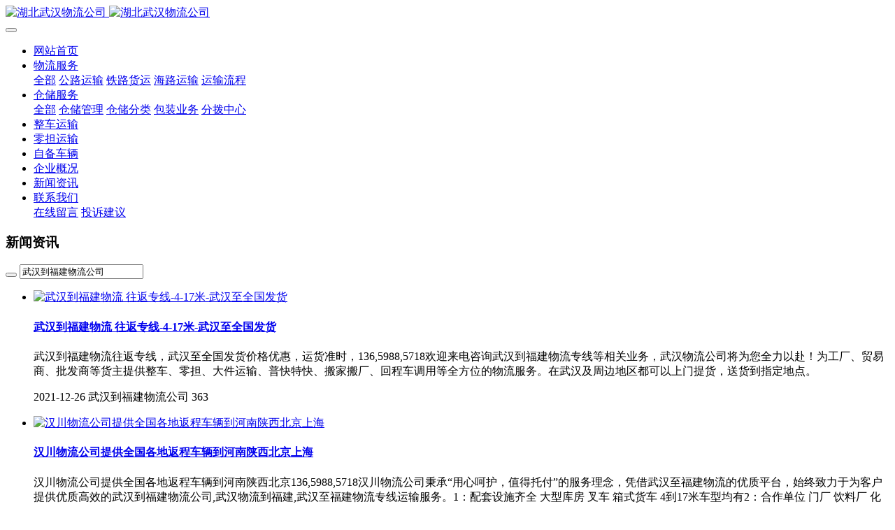

--- FILE ---
content_type: text/html;charset=UTF-8
request_url: https://www.xyt56.com/news/index.php?stype=0&search=tag&content=wuhandaofujianwuliugongsi&lang=cn
body_size: 6061
content:

<!DOCTYPE HTML>
<html class=" met-web oxh" >
<head>
<meta charset="utf-8">
<meta name="renderer" content="webkit">
<meta http-equiv="X-UA-Compatible" content="IE=edge,chrome=1">
<meta name="viewport" content="width=device-width,initial-scale=1.0,maximum-scale=1.0,minimum-scale=1.0,user-scalable=0,minimal-ui">
<meta name="format-detection" content="telephone=no">
<title>武汉到福建物流公司-新闻资讯-湖北武汉物流公司</title>
<meta name="description" content="武汉运物流公司青山汉南武汉物流公司、青山鄂州武汉物流公司汉阳应城武汉物流公司提供零担运输及全国各地回头车返程车136、5988、5718">
<meta name="keywords" content="江夏物流公司,蔡甸物流公司,黄陂物流公司,汉川物流公司，孝感物流公司,黄冈物流公司,东西湖物流公司">
<meta name="generator" content="MetInfo 7.0.0" data-variable="../|cn|cn|metv7|2|8|0" data-user_name="">
<link href="../favicon.ico" rel="shortcut icon" type="image/x-icon">
<link rel="stylesheet" type="text/css" href="../public/ui/v2/static/css/basic.css?1586335732">
<link rel="stylesheet" type="text/css" href="../templates/metv7/cache/metinfo.css?1717755510">
<style>
body{
    background-color: !important;font-family: !important;}
h1,h2,h3,h4,h5,h6{font-family: !important;}
</style>
<script>(function(){var t=navigator.userAgent;(t.indexOf("rv:11")>=0||t.indexOf("MSIE 10")>=0)&&document.write("<script src=\"../app/system/include/static/vendor/html5shiv.min.js\"><\/script>")})();</script>
<!--[if lte IE 9]>
<script src="../public/ui/v2/static/js/lteie9.js"></script>
<![endif]-->
</head>
<!--[if lte IE 9]>
<div class="text-xs-center m-b-0 bg-blue-grey-100 alert">
    <button type="button" class="close" aria-label="Close" data-dismiss="alert">
        <span aria-hidden="true">×</span>
    </button>
    你正在使用一个 <strong>过时</strong> 的浏览器。请 <a href=https://browsehappy.com/ target=_blank>升级您的浏览器</a>，以提高您的体验。</div>
<![endif]-->
<body>
<header class='met-head' m-id='met_head' m-type="head_nav">
    <nav class="navbar navbar-default box-shadow-none met-nav">
        <div class="container">
            <div class="row">
                <div class='met-nav-btn'>
                                                                    <h1 hidden>新闻资讯</h1>
                                        <h3 hidden>湖北武汉物流公司</h3>
                                        <div class="navbar-header pull-xs-left">
                        <a href="../" class="met-logo vertical-align block pull-xs-left" title="湖北武汉物流公司">
                            <div class="vertical-align-middle">
                                                                        <img src="http://www.xyt56.com/upload/201201/1515549638.png" alt="湖北武汉物流公司" class="mblogo" />
                                    <img src="http://www.xyt56.com/upload/201201/1515549638.png" alt="湖北武汉物流公司" class="pclogo" />
                                                                </div>
                        </a>
                    </div>
                    <button type="button" class="navbar-toggler hamburger hamburger-close collapsed p-x-5 p-y-0 met-nav-toggler" data-target="#met-nav-collapse" data-toggle="collapse">
                        <span class="sr-only"></span>
                        <span class="hamburger-bar"></span>
                    </button>
                                        </div>
                <div class="collapse navbar-collapse navbar-collapse-toolbar pull-md-right p-0" id='met-head-user-collapse'>
                                        </div>
                <div class="collapse navbar-collapse navbar-collapse-toolbar pull-md-right p-0" id="met-nav-collapse">
                    <ul class="nav navbar-nav navlist">
                        <li class='nav-item'>
                            <a href="../" title="网站首页" class="nav-link
                                                            ">网站首页</a>
                        </li>
                                                                            <li class="nav-item dropdown m-l-10">
                                                            <a
                                href="../wl/"
                                title="物流服务"
                                target='_self'                                class="nav-link dropdown-toggle "
                                data-toggle="dropdown" data-hover="dropdown"
                            >
                                                        <span style=''>物流服务</span><span class="fa fa-angle-down p-l-5"></span></a>
                                                            <div class="dropdown-menu dropdown-menu-right animate animate-reverse">
                                                                                            <a href="../wl/" target='_self'  title="全部" class='dropdown-item nav-parent hidden-xl-up '>全部</a>
                                                                                                                                <a href="../wl/product.php?class2=12" target='_self' title="公路运输" class='dropdown-item '><span style=''>公路运输</span></a>
                                                                                                                                    <a href="../wl/product.php?class2=13" target='_self' title="铁路货运" class='dropdown-item '><span style=''>铁路货运</span></a>
                                                                                                                                    <a href="../wl/product.php?class2=14" target='_self' title="海路运输" class='dropdown-item '><span style=''>海路运输</span></a>
                                                                                                                                    <a href="../wl/product.php?class2=15" target='_self' title="运输流程" class='dropdown-item '><span style=''>运输流程</span></a>
                                                                                            </div>
                        </li>
                                                                                                    <li class="nav-item dropdown m-l-10">
                                                            <a
                                href="../cc/"
                                title="仓储服务"
                                target='_self'                                class="nav-link dropdown-toggle "
                                data-toggle="dropdown" data-hover="dropdown"
                            >
                                                        <span style=''>仓储服务</span><span class="fa fa-angle-down p-l-5"></span></a>
                                                            <div class="dropdown-menu dropdown-menu-right animate animate-reverse">
                                                                                            <a href="../cc/" target='_self'  title="全部" class='dropdown-item nav-parent hidden-xl-up '>全部</a>
                                                                                                                                <a href="../cc/product.php?class2=16" target='_self' title="仓储管理" class='dropdown-item '><span style=''>仓储管理</span></a>
                                                                                                                                    <a href="../cc/product.php?class2=17" target='_self' title="仓储分类" class='dropdown-item '><span style=''>仓储分类</span></a>
                                                                                                                                    <a href="../cc/product.php?class2=18" target='_self' title="包装业务" class='dropdown-item '><span style=''>包装业务</span></a>
                                                                                                                                    <a href="../cc/product.php?class2=19" target='_self' title="分拨中心" class='dropdown-item '><span style=''>分拨中心</span></a>
                                                                                            </div>
                        </li>
                                                                                                    <li class='nav-item m-l-10'>
                            <a href="../zc/" target='_self' title="整车运输" class="nav-link "><span style=''>整车运输</span></a>
                        </li>
                                                                                                    <li class='nav-item m-l-10'>
                            <a href="../ld/" target='_self' title="零担运输" class="nav-link "><span style=''>零担运输</span></a>
                        </li>
                                                                                                    <li class='nav-item m-l-10'>
                            <a href="../cl/" target='_self' title="自备车辆" class="nav-link "><span style=''>自备车辆</span></a>
                        </li>
                                                                                                    <li class='nav-item m-l-10'>
                            <a href="../about/" target='_self' title="企业概况" class="nav-link "><span style=''>企业概况</span></a>
                        </li>
                                                                                                    <li class='nav-item m-l-10'>
                            <a href="../news/" target='_self' title="新闻资讯" class="nav-link active"><span style=''>新闻资讯</span></a>
                        </li>
                                                                                                    <li class="nav-item dropdown m-l-10">
                                                            <a
                                href="../contact/"
                                title="联系我们"
                                target='_self'                                class="nav-link dropdown-toggle "
                                data-toggle="dropdown" data-hover="dropdown"
                            >
                                                        <span style=''>联系我们</span><span class="fa fa-angle-down p-l-5"></span></a>
                                                            <div class="dropdown-menu dropdown-menu-right animate animate-reverse">
                                                                                                                                                                <a href="../message/" target='_self' title="在线留言" class='dropdown-item '><span style=''>在线留言</span></a>
                                                                                                                                    <a href="../feedback/" target='_self' title="投诉建议" class='dropdown-item '><span style=''>投诉建议</span></a>
                                                                                            </div>
                        </li>
                                                                    </ul>
                    <div class="metlang m-l-15 pull-md-right">
                                                                                                    </div>
                </div>
            </div>
        </div>
    </nav>
</header>
        <div class="met-banner-ny vertical-align text-center" m-id="banner">
                <h3 class="vertical-align-middle">新闻资讯</h3>
    </div>
                        <section class="met-column-nav" m-id="subcolumn_nav" m-type="nocontent">
    <div class="container">
        <div class="row">
                                            <div class="met-col-search">
                        		<form method="get" class="page-search-form" role="search" action="../news/index.php?lang=cn" m-id="search_column" m-type="nocontent">
			<input type="hidden" name="lang" value="cn" />
			<input type="hidden" name="stype" value="0" />
			<input type="hidden" name="search" value="search" /><input type="hidden" name="class1" value="8" />
			<div class="input-search input-search-dark">
				<button type="submit" class="input-search-btn"><i class="icon wb-search" aria-hidden="true"></i></button>
				<input
				type="text"
				class="form-control input-lg"
				name="content"
				value="武汉到福建物流公司"
				placeholder="请输入你感兴趣的关键词"
				>
			</div>
		</form>            </div>
                    </div>
    </div>
</section>
    <section class="met-news animsition">
    <div class="container">
        <div class="row">
            <div class="col-md-9 met-news-body">
                <div class="row">
                    <div class="met-news-list" m-id="noset">
                                                                            <ul class="ulstyle met-pager-ajax imagesize" data-scale='500x800'>
                                    <li class="media media-lg border-bottom1">
    	<div class="media-left">
		<a href="../news/news32.html" title="武汉到福建物流 往返专线-4-17米-武汉至全国发货" target=_self>
			<img class="media-object"     src="../upload/thumb_src/800_500/1640487081.jpg" alt="武汉到福建物流 往返专线-4-17米-武汉至全国发货"></a>
	</div>
	<div class="media-body">
		<h4>
			<a href="../news/news32.html"  title="武汉到福建物流 往返专线-4-17米-武汉至全国发货"  target=_self><span style=''>武汉到福建物流 往返专线-4-17米-武汉至全国发货</span></a>
		</h4>
		<p class="des font-weight-300">
			武汉到福建物流往返专线，武汉至全国发货价格优惠，运货准时，136,5988,5718欢迎来电咨询武汉到福建物流专线等相关业务，武汉物流公司将为您全力以赴！为工厂、贸易商、批发商等货主提供整车、零担、大件运输、普快特快、搬家搬厂、回程车调用等全方位的物流服务。在武汉及周边地区都可以上门提货，送货到指定地点。		</p>
		<p class="info font-weight-300">
			<span>2021-12-26</span>
			<span>武汉到福建物流公司</span>
			<span>
				<i class="icon wb-eye m-r-5 font-weight-300" aria-hidden="true"></i>
				363			</span>
		</p>
	</div>
</li>
<li class="media media-lg border-bottom1">
    	<div class="media-left">
		<a href="../news/news38.html" title="汉川物流公司提供全国各地返程车辆到河南陕西北京上海" target=_self>
			<img class="media-object"     src="../upload/thumb_src/800_500/1677410474480084.png" alt="汉川物流公司提供全国各地返程车辆到河南陕西北京上海"></a>
	</div>
	<div class="media-body">
		<h4>
			<a href="../news/news38.html"  title="汉川物流公司提供全国各地返程车辆到河南陕西北京上海"  target=_self><span style=''>汉川物流公司提供全国各地返程车辆到河南陕西北京上海</span></a>
		</h4>
		<p class="des font-weight-300">
			汉川物流公司提供全国各地返程车辆到河南陕西北京136,5988,5718汉川物流公司秉承“用心呵护，值得托付”的服务理念，凭借武汉至福建物流的优质平台，始终致力于为客户提供优质高效的武汉到福建物流公司,武汉物流到福建,武汉至福建物流专线运输服务。1：配套设施齐全 大型库房 叉车 箱式货车 4到17米车型均有2：合作单位 门厂 饮料厂 化工厂 服装厂，塑料磨具，汽车配件 飞机配件 军用机械，日用品，		</p>
		<p class="info font-weight-300">
			<span>2023-02-26</span>
			<span>汉川物流公司</span>
			<span>
				<i class="icon wb-eye m-r-5 font-weight-300" aria-hidden="true"></i>
				343			</span>
		</p>
	</div>
</li>
                        </ul>
                                                <div class='m-t-20 text-xs-center hidden-sm-down' m-type="nosysdata">
                                 <div class='met_pager'><span class='PreSpan'>上一页</span><a href='../news/index.php?stype=0&search=tag&content=wuhandaofujianwuliugongsi&lang=cn&page=1' class='Ahover'>1</a><span class='NextSpan'>下一页</span>
					<span class='PageText'>转至第</span>
					<input type='text' id='metPageT' data-pageurl='index.php?lang=cn&search=tag&content=wuhandaofujianwuliugongsi&page=||1' value='1' />
					<input type='button' id='metPageB' value='页' />
			</div>
		                        </div>
                        <div class="met-pager-ajax-link hidden-md-up" data-plugin="appear" data-animate="slide-bottom" data-repeat="false" m-type="nosysdata">
                            <button type="button" class="btn btn-primary btn-block btn-squared ladda-button" id="met-pager-btn" data-plugin="ladda" data-style="slide-left" data-url="" data-page="1">
                                <i class="icon wb-chevron-down m-r-5" aria-hidden="true"></i>
                                加载更多                            </button>
                        </div>
                    </div>
                </div>
            </div>
            <div class="col-md-3">
            <div class="row">
                <div class="met-bar" m-id="news_bar" m-type="nocontent">
                                            <ul class="column list-icons">
                                                <li>
                            <a href="../news/" title="新闻资讯" class="active" target='_self'><h3 class="font-weight-300">新闻资讯</h3></a>
                        </li>
                                                                    </ul>
                                                                    <div class="sidebar-news-list recommend">
                            <h3 class=' font-weight-300 m-t-10'>为您推荐</h3>
                            <ul class="list-group list-group-bordered m-t-10 m-b-0">
                                                                <li class="list-group-item">
                                    <a href="../news/news46.html" title="武汉黄陂区物流公司一站式优质物流服务商" target=_self>武汉黄陂区物流公司一站式优质物流服务商</a>
                                </li>
                                                                <li class="list-group-item">
                                    <a href="../news/news44.html" title="安陆物流公司直达河南全境，提供专业货运服务" target=_self>安陆物流公司直达河南全境，提供专业货运服务</a>
                                </li>
                                                                <li class="list-group-item">
                                    <a href="../news/news45.html" title="武汉到全国货运公司-准时准点-全程让您更放心" target=_self>武汉到全国货运公司-准时准点-全程让您更放心</a>
                                </li>
                                                                <li class="list-group-item">
                                    <a href="../news/news43.html" title="汉川物流公司直达北京上海深圳郑州西安天津南京" target=_self>汉川物流公司直达北京上海深圳郑州西安天津南京</a>
                                </li>
                                                                <li class="list-group-item">
                                    <a href="../news/news42.html" title="蔡甸物流公司4.2米6.8米13米17.5米大小车型" target=_self>蔡甸物流公司4.2米6.8米13米17.5米大小车型</a>
                                </li>
                                                            </ul>
                        </div>
                                    </div>

            </div>
        </div>
        </div>
    </div>
</section>
<footer class='met-foot-info border-top1' m-id='met_foot' m-type="foot">
    <div class="met-footnav text-xs-center p-b-20" m-id='noset' m-type='foot_nav'>
    <div class="container">
        <div class="row mob-masonry">
                                        <div class="col-lg-2 col-md-3 col-xs-6 list masonry-item foot-nav">
                <h4 class='font-size-16 m-t-0'>
                    <a href="../wl/" target='_self'  title="物流服务">物流服务</a>
                </h4>
                                    <ul class='ulstyle m-b-0'>
                                        <li>
                        <a href="../wl/product.php?class2=12" target='_self' title="公路运输">公路运输</a>
                    </li>
                                        <li>
                        <a href="../wl/product.php?class2=13" target='_self' title="铁路货运">铁路货运</a>
                    </li>
                                        <li>
                        <a href="../wl/product.php?class2=14" target='_self' title="海路运输">海路运输</a>
                    </li>
                                        <li>
                        <a href="../wl/product.php?class2=15" target='_self' title="运输流程">运输流程</a>
                    </li>
                                    </ul>
                            </div>
                                                    <div class="col-lg-2 col-md-3 col-xs-6 list masonry-item foot-nav">
                <h4 class='font-size-16 m-t-0'>
                    <a href="../cc/" target='_self'  title="仓储服务">仓储服务</a>
                </h4>
                                    <ul class='ulstyle m-b-0'>
                                        <li>
                        <a href="../cc/product.php?class2=16" target='_self' title="仓储管理">仓储管理</a>
                    </li>
                                        <li>
                        <a href="../cc/product.php?class2=17" target='_self' title="仓储分类">仓储分类</a>
                    </li>
                                        <li>
                        <a href="../cc/product.php?class2=18" target='_self' title="包装业务">包装业务</a>
                    </li>
                                        <li>
                        <a href="../cc/product.php?class2=19" target='_self' title="分拨中心">分拨中心</a>
                    </li>
                                    </ul>
                            </div>
                                                    <div class="col-lg-2 col-md-3 col-xs-6 list masonry-item foot-nav">
                <h4 class='font-size-16 m-t-0'>
                    <a href="../cs/" target='_self'  title="物流常识">物流常识</a>
                </h4>
                                    <ul class='ulstyle m-b-0'>
                                        <li>
                        <a href="../cs/cs31.html" target='_self' title="理赔">理赔</a>
                    </li>
                                        <li>
                        <a href="../cs/cs32.html" target='_self' title="运输">运输</a>
                    </li>
                                        <li>
                        <a href="../cs/cs33.html" target='_self' title="保价">保价</a>
                    </li>
                                        <li>
                        <a href="../cs/cs34.html" target='_self' title="包装">包装</a>
                    </li>
                                    </ul>
                            </div>
                                                    <div class="col-lg-2 col-md-3 col-xs-6 list masonry-item foot-nav">
                <h4 class='font-size-16 m-t-0'>
                    <a href="../about1/" target='_self'  title="特色功能">特色功能</a>
                </h4>
                                    <ul class='ulstyle m-b-0'>
                                        <li>
                        <a href="../sitemap/" target='_self' title="网站地图">网站地图</a>
                    </li>
                                        <li>
                        <a href="../tags/" target='_self' title="聚合标签">聚合标签</a>
                    </li>
                                        <li>
                        <a href="../search/" target='_self' title="站内搜索">站内搜索</a>
                    </li>
                                    </ul>
                            </div>
                                    <div class="col-lg-3 col-md-12 col-xs-12 info masonry-item font-size-20" m-id='met_contact' m-type="nocontent">
                                    <p class='font-size-26'>服务热线</p>
                                                    <p><a href="tel:136-5988-6178" title="136-5988-6178">136-5988-6178</a></p>
                                                    <a class="p-r-5" id="met-weixin" data-plugin="webuiPopover" data-trigger="hover" data-animation="pop" data-placement='top' data-width='155' data-padding='0' data-content="<div class='text-xs-center'>
                    <img src='http://www.xyt56.com/upload/201201/83145202.jpg' alt='湖北武汉物流公司' width='150' height='150' id='met-weixin-img'></div>
                ">
                    <i class="fa fa-weixin light-green-700"></i>
                </a>
                                                    <a
                                    href="http://wpa.qq.com/msgrd?v=3&uin=2622199199&site=qq&menu=yes"
                                rel="nofollow" target="_blank" class="p-r-5">
                    <i class="fa fa-qq"></i>
                </a>
                                                                                                                                    <a href="mailto:2622199199@.qq.com" rel="nofollow" target="_blank" class="p-r-5">
                    <i class="fa fa-envelope red-600"></i>
                </a>
                            </div>
        </div>
    </div>
</div>
                            <div class="copy p-y-10 border-top1">
        <div class="container text-xs-center">
                            <div>Copyright © 武汉物流公司版权所有</div>
                                                        <div>7x24小时热线：13659885718</div>
                                        <div><p><a href="https://beian.miit.gov.cn/#/Integrated/index" target="_blank" textvalue="鄂ICP备19012998号-2&nbsp;">鄂ICP备19012998号-2&nbsp;</a></p><p>湖北武汉物流公司</p></div>
                                        <div><p>江夏物流公司 蔡甸物流公司 汉川物流公司 孝感物流公司 应城物流公司 安陆物流公司 云梦物流公司 孝昌物流公司 黄陂物流公司 汉阳物流公司 孝感物流公司</p></div>
                        <div class="powered_by_metinfo">Powered by <b><a href=https://www.metinfo.cn target=_blank title=CMS>MetInfo 7.0.0</a></b> &copy;2008-2026 &nbsp;<a href=https://www.mituo.cn target=_blank title=米拓建站>mituo.cn</a></div>
                                                                                            <button type="button" class="btn btn-outline btn-default btn-squared btn-lang" id='btn-convert' m-id="lang" m-type="lang">繁体</button>
                                                                                        </div>
        </div>
    </div>
</footer>
<div class="met-menu-list text-xs-center     " m-id="noset" m-type="menu">
    <div class="main">
                    <div style="background-color: #1baadb;">
                <a href="http://www.xyt56.com/" class="item"      style="color: #ffffff;">
                    <i class="icon fa-home"></i>
                    <span>首页</span>
                </a>
            </div>
                    <div style="background-color: #1baadb;">
                <a href="http://www.xyt56.com/zc/" class="item"      style="color: #ffffff;">
                    <i class="icon fa-cube"></i>
                    <span>整车</span>
                </a>
            </div>
                    <div style="background-color: #1baadb;">
                <a href="http://www.xyt56.com/ld/" class="item"      style="color: #ffffff;">
                    <i class="icon fa-cubes"></i>
                    <span>零担</span>
                </a>
            </div>
                    <div style="background-color: #1baadb;">
                <a href="tel:13659885718" class="item"      style="color: #ffffff;">
                    <i class="icon fa-phone-square"></i>
                    <span>联系</span>
                </a>
            </div>
            </div>
</div>

<input type="hidden" name="met_lazyloadbg" value="">
<script src="../public/ui/v2/static/js/basic.js?1586335734" data-js_url="../templates/metv7/cache/metinfo.js?1717755510" id="met-page-js"></script>
<script src="../cache/lang_json_cn.js?1768358125"></script>
<script>
var _hmt = _hmt || [];
(function() {
  var hm = document.createElement("script");
  hm.src = "https://hm.baidu.com/hm.js?520556228c0113270c0c772027905838";
  var s = document.getElementsByTagName("script")[0]; 
  s.parentNode.insertBefore(hm, s);
})();
</script>
</body>
</html>